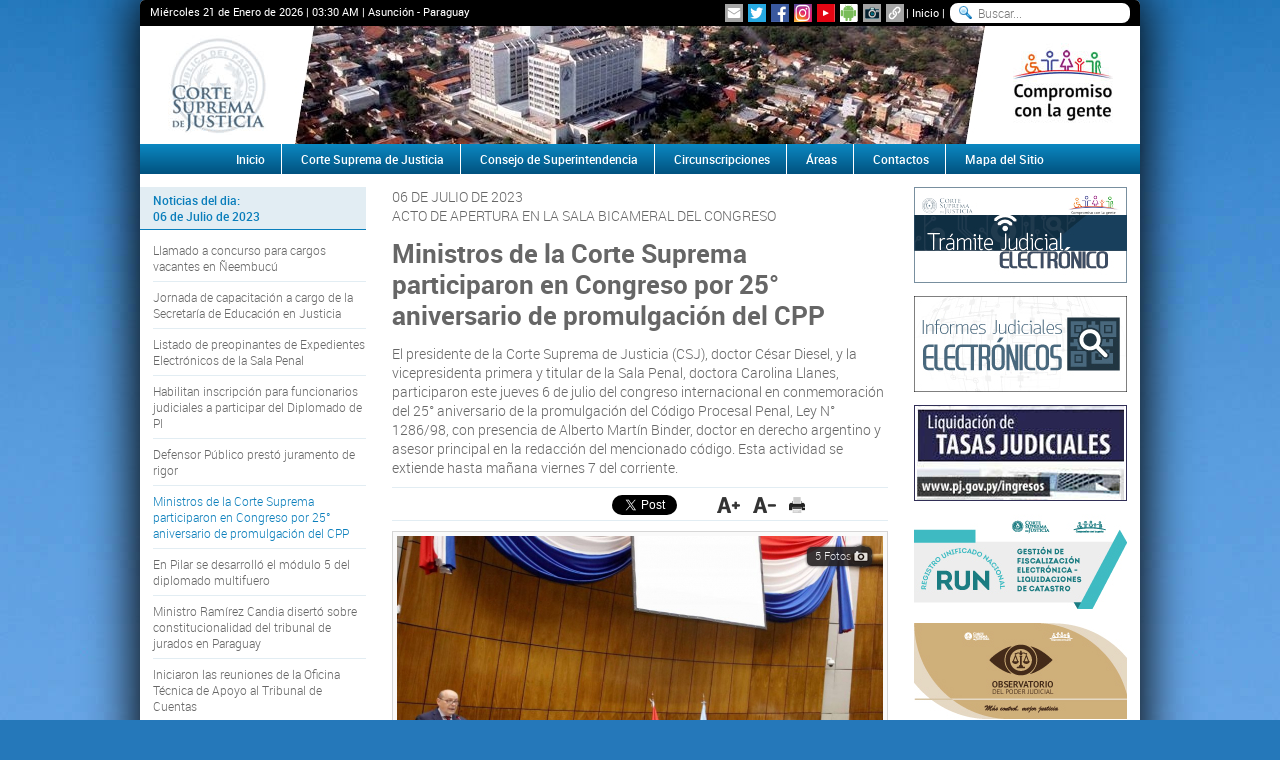

--- FILE ---
content_type: text/html; charset=utf-8
request_url: https://www.pj.gov.py/notas/24319-ministros-de-la-corte-suprema-participaron-en-congreso-por-25-aniversario-de-promulgacion-del-cpp
body_size: 53035
content:
<!doctype html>
<html lang="es">
<head>
	<meta charset="UTF-8">
	<meta http-equiv="X-UA-Compatible" content="IE=edge">
	<title>Ministros de la Corte Suprema participaron en Congreso por 25° aniversario de promulgación del CPP - Noticias - Poder Judicial</title>
	<meta name="description" content="<p>El presidente de la Corte Suprema de Justicia (CSJ), doctor Cesar Diesel, y la vicepresidenta primera y titular de la Sala Penal, doctora Carolina Llanes, participaron este jueves 6 de julio del congreso internacional en conmemoracion del 25&deg; aniversario de la promulgacion del Codigo Procesal Penal, Ley N&deg; 1286/98, con presencia de Alberto Martin Binder, doctor en derecho argentino y asesor principal en la redaccion del mencionado codigo. Esta actividad se extiende hasta manana viernes 7 del corriente.</p>
">
	<meta name="keywords" content="sala bicameral, noticias, sucesos, informes, informacion, paraguay, corte, suprema, justicia, poder, judicial">

	<meta name="Distribution" content="Global">
	<meta name="Rating" content="General">
	<meta name="Robots" content="INDEX,FOLLOW">
	<meta name="Revisit-after" content="1 Day">
	<meta name="expires" content="never">

	<!--[if lt IE 9]>
	<script src="//html5shiv.googlecode.com/svn/trunk/html5.js"></script>
	<script src="/js/lib/ie/modernizr.js"></script>
	<script src="/js/lib/ie/selectivizr-min.js"></script>
	<![endif]-->
	
	<link rel="apple-touch-icon" sizes="57x57" href="/favicon/apple-icon-57x57.png">
	<link rel="apple-touch-icon" sizes="60x60" href="/favicon/apple-icon-60x60.png">
	<link rel="apple-touch-icon" sizes="72x72" href="/favicon/apple-icon-72x72.png">
	<link rel="apple-touch-icon" sizes="76x76" href="/favicon/apple-icon-76x76.png">
	<link rel="apple-touch-icon" sizes="114x114" href="/favicon/apple-icon-114x114.png">
	<link rel="apple-touch-icon" sizes="120x120" href="/favicon/apple-icon-120x120.png">
	<link rel="apple-touch-icon" sizes="144x144" href="/favicon/apple-icon-144x144.png">
	<link rel="apple-touch-icon" sizes="152x152" href="/favicon/apple-icon-152x152.png">
	<link rel="apple-touch-icon" sizes="180x180" href="/favicon/apple-icon-180x180.png">
	<link rel="icon" type="image/png" sizes="192x192"  href="/favicon/android-icon-192x192.png">
	<link rel="icon" type="image/png" sizes="32x32" href="/favicon/favicon-32x32.png">
	<link rel="icon" type="image/png" sizes="96x96" href="/favicon/favicon-96x96.png">
	<link rel="icon" type="image/png" sizes="16x16" href="/favicon/favicon-16x16.png">
	<link rel="manifest" href="/favicon/manifest.json">
	<meta name="msapplication-TileColor" content="#5194CF">
	<meta name="msapplication-TileImage" content="/favicon/ms-icon-144x144.png">
	<meta name="theme-color" content="#5194CF">

	<link rel="image_src" href="/images/noticias/06-07-23-64a6fe7a07efd-1.jpg" />
	<link rel="image_src" href="/images/noticias/06-07-23-64a6fe7a92836-2.jpg" />
	<link rel="image_src" href="/images/noticias/06-07-23-64a6fe7b14c71-3.jpg" />
	<link rel="image_src" href="/images/noticias/06-07-23-64a6fe7b5e5f2-4.jpg" />
	<link rel="image_src" href="/images/noticias/06-07-23-64a6fe7ba34f5-5.jpg" />
	
	<meta property="og:title" content="Ministros de la Corte Suprema participaron en Congreso por 25° aniversario de promulgación del CPP" />
 	<meta property="og:description" content="" />
	<meta property="og:site_name" content="Poder Judicial" />
	<meta property="og:url" content="http://www.pj.gov.py/notas/24319-ministros-de-la-corte-suprema-participaron-en-congreso-por-25-aniversario-de-promulgacion-del-cpp" />
	<meta property="fb:app_id" content="1417931511798016" />
	<meta property="og:type" content="article" />
	<meta property="article:publisher" content="https://www.facebook.com/PoderJudicialPY" />
	<meta property="og:locale" content="es_LA" />

	<meta property="og:image" content="http://www.pj.gov.py/images/noticias/06-07-23-64a6fe7a07efd-1.jpg" />
	<meta property="og:image" content="http://www.pj.gov.py/images/noticias/06-07-23-64a6fe7a92836-2.jpg" />
	<meta property="og:image" content="http://www.pj.gov.py/images/noticias/06-07-23-64a6fe7b14c71-3.jpg" />
	<meta property="og:image" content="http://www.pj.gov.py/images/noticias/06-07-23-64a6fe7b5e5f2-4.jpg" />
	<meta property="og:image" content="http://www.pj.gov.py/images/noticias/06-07-23-64a6fe7ba34f5-5.jpg" />
	
	<link rel="stylesheet" href="/css/normalize.css">
	<link rel="stylesheet" href="/css/style.css">
	<link rel="stylesheet" href="/css/bxslider.css">
	<link rel="stylesheet" href="/css/ui/all.css">
	<link rel="stylesheet" href="/css/fancybox.css">
</head>
<body>
	<div class="wrapper">
		
<header>
	<div class="topNav">
		<span>Miércoles 21 de Enero de 2026 | <span id="time">03:30 AM</span> | Asunción - Paraguay</span>
		<div class="social-icons">
    <ul>
        <li><a href="/boletin/suscripcion/" class="link-absolute" title="Suscripcion al Boletin Electronico"></a></li>
        <li><a href="https://twitter.com/poderjudicialpy" class="link-absolute" target="_blank" title="Twitter"></a></li>
        <li><a href="https://www.facebook.com/poderjudicialpy" class="link-absolute" target="_blank" title="Facebook"></a></li>
		<li><a href="https://www.instagram.com/poderjudicialpy" class="link-absolute" target="_blank" title="Instagram"></a></li>
        <li><a href="https://www.youtube.com/channel/UC1ogzmmtIfi9jbrBPc4lkLw" class="link-absolute" target="_blank" title="YouTube"></a></li>
        <li><a href="https://play.google.com/store/apps/details?id=com.ionicframework.guialegalfinal236350" class="link-absolute" target="_blank" title="Android"></a></li>
        <li><a href="/fotos/" class="link-absolute" target="_blank" title="Galeria Fotografica"></a></li>
        <li><a href="/enlaces/" class="link-absolute" target="_blank" title="Enlaces"></a></li>
    </ul>
</div>		<a href="/" title="Inicio">Inicio</a>
		<form action="/resultado/">
           	<input type="search" name="q" placeholder="Buscar..." />
        </form>
	</div>
	<div class="banners clear">
		<h1 class="logo fl">
			<a href="http://contenido/3340-gestion-de-fiscalizacion-electronica-liquidacion-de-catastro/3340" target="_blank" title="RUN"><img src="/images/contenido/banner-lateral-1.jpg" title="RUN" alt="RUN" /></a>
		</h1>
		<div id="slider" class="fl">
						<ul>
	        	        	<li><a href="javascript:void(0);" title="Banners Principales" target="_parent"><img src="/images/contenido/banner-152446-72.jpg" alt="Banners Principales" /></a></li>
						</ul>			
		</div>
		<div class="logo fl">
						<a href="javascript:void(0);" target="_parent" title="lateral derecha"><img src="/images/contenido/banner-lateral-2.jpg" title="lateral derecha" alt="lateral derecha" /></a>		</div>
	</div>
	<nav>
		<ul class="clear">
			<li><a href="/" title="Inicio">Inicio</a></li>
			<li>
				<a title="Corte Suprema de Justicia">Corte Suprema de Justicia</a>
				<ul>
					<li><a href="/contenido/11-historia/" title="Historia">Historia</a></li>
					<li><a href="/contenido/12-mision-vision-y-valores/" title="Misión, Visión y Valores">Misión, Visión y Valores</a></li>
					<li><a href="/contenido/2381-independencia-del-poder-judicial/" title="Funciones, Composión, Independencia">Funciones, Composión, Independencia</a></li>
					<li><a href="/contenido/14-funciones/" title="Deberes y atribuciones">Deberes y atribuciones</a></li>
					<li><a href="/organigrama/" title="Organigrama">Organigrama</a></li>
					<li><a href="/ministros/" title="Ministros">Ministros</a></li>
					<li><a href="/contenido/1502-secretaria-general-de-la-corte-suprema-de-justicia" title="Secreataría General de la CSJ">Secretaría General de la CSJ</a></li>
					<li><a href="/contenido/16-leyes-de-organizacion-judicial/" title="Leyes de Organización Judicial">Leyes de Organización Judicial</a></li>
					<li><a href="/notas/plenaria/" title="Decisiones de la Plenaria">Decisiones de la Plenaria</a></li>
				</ul>
			</li>
			<li><a href="/contenido/171-consejo-de-superintendencia/" title="Consejo de Superintendencia">Consejo de Superintendencia</a></li>
			<li><a href="/circunscripciones/" title="Cincunscipciones Judiciales">Circunscripciones</a></li>
			<li>
				<a title="Areas">Áreas</a>
				<ul>
					<li>
						<a title="Estrategia y Apoyo Institucional">Estrategia y Apoyo Institucional</a>
						<ul>
							<li><a href="/contenido/131-direccion-de-cooperacion-y-asistencia-judicial-internacional/" title="Cooperación y Asistencia Judicial Internacional">Cooperación y Asistencia Judicial Internacional</a></li>
							<li><a href="/contenido/132-museo-de-la-justicia/" title="Museo de la Justicia">Museo de la Justicia</a></li>
							<li><a href="/contenido/133-centro-internacional-de-estudios-judiciales/" title="Centro Int. de Estudios Judiciales">Centro Int. de Estudios Judiciales</a></li>
							<li><a href="/contenido/134-direccion-de-comunicacion/" title="Dirección Comunicación">Dirección Comunicación</a></li>
							<li><a href="/contenido/135-direccion-de-derechos-humanos/" title="Derechos Humanos">Derechos Humanos</a></li>
							<li><a href="/contenido/136-secretaria-de-genero/" title="Secretaria de Genero">Secretaria de Genero</a></li>
							<li><a href="/contenido/931-instituto-de-investigaciones-juridicas/" title="Instituto de Investigaciones Jurídicas">Instituto de Investigaciones Jurídicas</a></li>
							<li><a href="/contenido/2133-coordinacion-para-inscripcion-de-bienes-incautados-y-comisados/" title="Coordinación para Inscripción de Bienes Incautados y Comisados">Coordinación para Inscripción de Bienes Incautados y Comisados</a></li>
							<li><a href="/contenido/1298-direccion-de-transparencia-y-acceso-a-la-informacion-publica/" title="Transparencia y Acceso a la Información Pública">Transparencia y Acceso a la Información Pública</a></li>
						</ul>
					</li>					
					<li>
						<a title="Jurisdiccional">Jurisdiccional</a>						
						<ul>
							<li><a href="/contenido/137-tribunal-de-cuentas/" title="Tribunal de Cuentas">Tribunal de Cuentas</a></li>
							<li><a href="/contenido/138-tribunal-de-apelacion/" title="Tribunal de Apelación">Tribunal de Apelación</a></li>
							<li><a href="/contenido/139-juzgados-de-1-instancia/" title="Juzgado de 1° Instancia">Juzgado de 1° Instancia</a></li>
							<li><a href="/contenido/140-juzgado-de-ejecucion-penal/" title="Juzgado de Ejecución Penal">Juzgado de Ejecución Penal</a></li>
							<li><a href="/contenido/141-justicia-letrada/" title="Justicia Letrada">Justicia Letrada</a></li>
							<li><a href="/contenido/142-juzgado-de-paz/" title="Juzgado de Paz">Juzgado de Paz</a></li>
							<li><a href="/contenido/144-archivo-general-de-los-tribunales/" title="Archivo Gral. Tribunales">Archivo Gral. Tribunales</a></li>
							<li><a href="/contenido/90-contaduria-general-de-los-tribunales/" title="Contaduría General">Contaduría General</a></li>
							<li><a href="/contenido/145-direccion-de-supervision-de-justicia-y-penitenciaria/" title="Supervisión de Justicia y Penitenciaria">Supervisión de Justicia y Penitenciaria</a></li>
							<li><a href="/contenido/146-direccion-tecnico-forense/" title="Dirección Técnico Forense">Dirección Técnico Forense</a></li>
							<li><a href="/contenido/147-coord-seguimiento-juicios-orales/" title="Seguimiento Juicio Orales">Seguimiento Juicio Orales</a></li>
							<li><a href="/contenido/1125-mesa-de-entrada-jurisdiccional/" title="Mesa de Entrada Jurisdiccional">Mesa de Entrada Jurisdiccional</a></li>
							<li><a href="/contenido/149-facilitadores-judiciales/" title="Facilitadores Judiciales">Facilitadores Judiciales</a></li>
							<li><a href="/contenido/150-direccion-de-mediacion/" title="Dirección de Mediación">Dirección de Mediación</a></li>
							<li><a href="/contenido/153-sindicatura-general-de-quiebras/" title="Sindicatura Gral. de Quiebras">Sindicatura Gral. de Quiebras</a></li>
							<li><a href="/contenido/521-direccion-de-los-derechos-de-la-propiedad-intelectual/" title="Derechos de la Propiedad Intelectual">Derechos de la Propiedad Intelectual</a></li>							
						</ul>
					</li>
					<li>
						<a title="Registral">Registral</a>
						<ul>
							<li><a href="/contenido/154-direccion-general-de-los-registros-publicos/" title="Registros Públicos">Registros Públicos</a></li>
							<li><a href="https://www.dnra.gov.py" title="Registro del Automotor">Registro del Automotor</a></li>
							<li><a href="/contenido/156-direccion-de-marcas-y-senales/" title="Marcas y Señales">Marcas y Señales</a></li>
						</ul>
					</li>
					<li>
						<a title="Técnico - Administrativo">Técnico - Administrativo</a>
						<ul>
							<li><a href="/contenido/157-direccion-de-administracion-y-finanzas/" title="Administración y Finanzas">Administración y Finanzas</a></li>
							<li><a href="/contenido/158-unidad-operativa-de-contrataciones/" title="Unidad Operativa de Contrataciones">Unidad Operativa de Contrataciones</a></li>
							<li><a href="/contenido/159-direccion-de-planificacion-y-desarrollo/" title="Planificación y Desarrollo">Planificación y Desarrollo</a></li>
							<li><a href="/contenido/160-direccion-general-de-recursos-humanos/" title="Recursos Humanos">Recursos Humanos</a></li>
							<li><a href="/contenido/161-direccion-de-tecnologia-de-la-informacion-y-las-comunicaciones/" title="Tecnología de la Información y las Comunicaciones">Tecnología de la Información y las Comunicaciones</a></li>
							<li><a href="/contenido/162-direccion-de-estadisticas/" title="Estadísticas">Estadísticas</a></li>
							<li><a href="/contenido/163-direccion-de-protocolo-y-ceremonial/" title="Protocolo y Ceremonial">Protocolo y Ceremonial</a></li>
							<li><a href="/contenido/164-direccion-de-seguridad-y-asuntos-internos/" title="Seguridad y Asuntos Internos">Seguridad y Asuntos Internos</a></li>
						</ul>
					</li>
					<li>
						<a title="Control de Gestión">Control de Gestión</a>
						<ul>
							<li><a href="/contenido/165-superintendencia-gral-de-justicia/" title="Superintendencia Gral. de Justicia">Superintendencia Gral. de Justicia</a></li>
							<li><a href="/contenido/166-direccion-general-de-auditoria-interna/" title="Auditoria Interna">Auditoria Interna</a></li>
							<li><a href="/contenido/168-contraloria-interna/" title="Contraloría Interna">Contraloría Interna</a></li>
							<li><a href="/contenido/167-direccion-general-de-auditoria-de-gestion-jurisdiccional/" title="Auditoria de Gestión Jurisdiccional">Auditoria de Gestión Jurisdiccional</a></li>
							<li><a href="/contenido/169-oficina-de-quejas-y-denuncias/" title="Quejas y Denuncias">Quejas y Denuncias</a></li>
							<li><a href="/contenido/170-etica-judicial/" title="Ética Judicial">Ética Judicial</a></li>
						</ul>
					</li>
				</ul>
			</li>
			<li><a href="/contactos/" title="Contactos">Contactos</a></li>
			<li><a href="/mapa-sitio/" title="Mapa del Sitio">Mapa del Sitio</a></li>
		</ul>
	</nav>
</header>

		<section class="content clear">
				<div class="grid-A alpha">
										<ul class="columnNav item-list">
						<li class="tabTitle beta">
							Noticias del dia:<br />06 de Julio de 2023			            </li>
											    
							<li><a href="/notas/24314-llamado-a-concurso-para-cargos-vacantes-en-neembucu"  title="Llamado a concurso para cargos vacantes en Ñeembucú">Llamado a concurso para cargos vacantes en Ñeembucú</a></li>
											    
							<li><a href="/notas/24315-jornada-de-capacitacion-a-cargo-de-la-secretaria-de-educacion-en-justicia"  title="Jornada de capacitación a cargo de la Secretaría de Educación en Justicia ">Jornada de capacitación a cargo de la Secretaría de Educación en Justicia </a></li>
											    
							<li><a href="/notas/24316-listado-de-preopinantes-de-expedientes-electronicos-de-la-sala-penal"  title="Listado de preopinantes de Expedientes Electrónicos de la Sala Penal">Listado de preopinantes de Expedientes Electrónicos de la Sala Penal</a></li>
											    
							<li><a href="/notas/24317-habilitan-inscripcion-para-funcionarios-judiciales-a-participar-del-diplomado-de-pi"  title="Habilitan inscripción para funcionarios judiciales a participar del Diplomado de PI">Habilitan inscripción para funcionarios judiciales a participar del Diplomado de PI</a></li>
											    
							<li><a href="/notas/24318-defensor-publico-presto-juramento-de-rigor"  title="Defensor Público prestó juramento de rigor">Defensor Público prestó juramento de rigor</a></li>
											    
							<li><a href="/notas/24319-ministros-de-la-corte-suprema-participaron-en-congreso-por-25-aniversario-de-promulgacion-del-cpp" class='active' title="Ministros de la Corte Suprema participaron en Congreso por 25° aniversario de promulgación del CPP">Ministros de la Corte Suprema participaron en Congreso por 25° aniversario de promulgación del CPP</a></li>
											    
							<li><a href="/notas/24321-en-pilar-se-desarrollo-el-modulo-5-del-diplomado-multifuero"  title="En Pilar se desarrolló el módulo 5 del diplomado multifuero">En Pilar se desarrolló el módulo 5 del diplomado multifuero</a></li>
											    
							<li><a href="/notas/24322-ministro-ramirez-candia-diserto-sobre-constitucionalidad-del-tribunal-de-jurados-en-paraguay"  title="Ministro Ramírez Candia disertó sobre constitucionalidad del tribunal de jurados en Paraguay">Ministro Ramírez Candia disertó sobre constitucionalidad del tribunal de jurados en Paraguay</a></li>
											    
							<li><a href="/notas/24323-iniciaron-las-reuniones-de-la-oficina-tecnica-de-apoyo-al-tribunal-de-cuentas"  title="Iniciaron las reuniones de la Oficina Técnica de Apoyo al Tribunal de Cuentas">Iniciaron las reuniones de la Oficina Técnica de Apoyo al Tribunal de Cuentas</a></li>
											</ul>
					
					<div class="content-search">
						<div class="title">Buscar noticia</div>
						<form action="/notas/busqueda/" method="post">
							<label for="q">Palabra clave:</label>
							<input type="search" name="q" id="q">
							<ul class="dateInput clear">
								<li>
									<label for="fromDate">Desde:</label>
									<input type="text" id="fromDate" value="01/08/2006" readonly>
								</li>
								<li>
									<label for="toDate">Hasta:</label>
									<input type="text" id="toDate" value="21/01/2026" readonly>
								</li>
							</ul>
							<input type="hidden" name="form" value="buscar">
							<input type="hidden" name="from" id="from" value="2006-08-01">
							<input type="hidden" name="to" id="to" value="2026-01-21">
							<button type="submit" class="btn">Buscar</button>
							<a href="/notas/historial/" class="btn">Historial de noticias</a>
						</form>
					</div>

					<figure class="newsSuscription">
						<img src="/images/web/banner_newsletter.jpg" alt="Boletín Electrónico" width="213" height="66" class="texto_blanco" title="Boletín Electrónico" />
						<figcaption class="clear">
							<a href="/boletin/suscripcion/" title="Suscribirme al Boletín Electrónico">Suscribirme</a>
							<a href="/boletin/edicion/" title="Ver Boletín Electrónico">Ver Boletín</a>
						</figcaption>
					</figure>
				</div>
				<div class="grid-B">
		          	<article class="newsContent">
		          		<p>06 DE JULIO DE 2023</p>
		          		<p>ACTO DE APERTURA EN LA SALA BICAMERAL DEL CONGRESO</p>
                		<h2 class="Title mt">Ministros de la Corte Suprema participaron en Congreso por 25° aniversario de promulgación del CPP</h2>
                		<p class="mt"><p>El presidente de la Corte Suprema de Justicia (CSJ), doctor César Diesel, y la vicepresidenta primera y titular de la Sala Penal, doctora Carolina Llanes, participaron este jueves 6 de julio del congreso internacional en conmemoración del 25&deg; aniversario de la promulgación del Código Procesal Penal, Ley N&deg; 1286/98, con presencia de Alberto Martín Binder, doctor en derecho argentino y asesor principal en la redacción del mencionado código. Esta actividad se extiende hasta mañana viernes 7 del corriente.</p>
</p>

                		<div id="social-plugins" class="clear">
	<div id="flike"><div class="fb-like" data-layout="button_count" data-action="like" data-show-faces="false" data-share="true"></div></div>
	<div id="ttwit"><a href="https://twitter.com/share" class="twitter-share-button" data-lang="es">Twittear</a></div>
	<div id="gplus"><div class="g-plusone" data-size="medium"></div></div>
	<ul id="text-tools">
		<li><a href="javascript:void(0);" onclick="changeFontSize('bigger');" title="Aumentar tamaño del texto"></a></li>
		<li><a href="javascript:void(0);" onclick="changeFontSize('smaller');" title="Reducir tamaño del texto"></a></li>
		<li><a href="javascript:window.print();" title="Imprimir"></a></li>
	</ul>
</div>
                						        	<div class="image">
				            	<div class="frame">
				              		<a href="/images/noticias/06-07-23-64a6fe7a07efd-1.jpg" data-fancybox-group="photos" class="fancybox" title="El presidente de la Corte Suprema de Justicia (CSJ), doctor César Diesel, y la vicepresidenta primera y titular de la Sala Penal, doctora Carolina Llanes, en la Sala Bicameral del Congreso Nacional.">
					                	<img alt="El presidente de la Corte Suprema de Justicia (CSJ), doctor César Diesel, y la vicepresidenta primera y titular de la Sala Penal, doctora Carolina Llanes, en la Sala Bicameral del Congreso Nacional." src="/includes/thumb-3.php?image=../images/noticias/06-07-23-64a6fe7a07efd-1.jpg&amp;w=486&amp;h=400" />
					                	<div class="zoom">
					                		5 Fotos					                		<img src="/images/web/zoom.png" width="22" height="22" alt="Ampliar imagen" />
					                	</div>
					                						                	<p class="caption">El presidente de la Corte Suprema de Justicia (CSJ), doctor César Diesel, y la vicepresidenta primera y titular de la Sala Penal, doctora Carolina Llanes, en la Sala Bicameral del Congreso Nacional.</p>
					                					              		</a>
				            	</div>
				            					            	<ul class="clear">
				            				                            <li>
		                            			                                <a href='/images/noticias/06-07-23-64a6fe7a92836-2.jpg' rel='contenido' title='Congreso Internacional en conmemoración al 25° aniversario de la promulgación del Código Procesal Penal, Ley N° 1286/98.' data-fancybox-group="photos" class="fancybox">
		                                	<img src='/includes/thumb-2.php?image=../images/noticias/06-07-23-64a6fe7a92836-2.jpg&amp;w=108' alt='Congreso Internacional en conmemoración al 25° aniversario de la promulgación del Código Procesal Penal, Ley N° 1286/98.' />
		                                </a>
		                                		                            </li>
		                            		                            <li>
		                            			                                <a href='/images/noticias/06-07-23-64a6fe7b14c71-3.jpg' rel='contenido' title='El acto de apertura tuvo lugar en la Sala Bicameral del Congreso.' data-fancybox-group="photos" class="fancybox">
		                                	<img src='/includes/thumb-2.php?image=../images/noticias/06-07-23-64a6fe7b14c71-3.jpg&amp;w=108' alt='El acto de apertura tuvo lugar en la Sala Bicameral del Congreso.' />
		                                </a>
		                                		                            </li>
		                            		                            <li>
		                            			                                <a href='/images/noticias/06-07-23-64a6fe7b5e5f2-4.jpg' rel='contenido' title='Esta actividad se extiende hasta este viernes 7 del corriente.' data-fancybox-group="photos" class="fancybox">
		                                	<img src='/includes/thumb-2.php?image=../images/noticias/06-07-23-64a6fe7b5e5f2-4.jpg&amp;w=108' alt='Esta actividad se extiende hasta este viernes 7 del corriente.' />
		                                </a>
		                                		                            </li>
		                            		                            <li>
		                            			                                <a href='/images/noticias/06-07-23-64a6fe7ba34f5-5.jpg' rel='contenido' title='25° aniversario de promulgación del CPP.' data-fancybox-group="photos" class="fancybox">
		                                	<img src='/includes/thumb-2.php?image=../images/noticias/06-07-23-64a6fe7ba34f5-5.jpg&amp;w=108' alt='25° aniversario de promulgación del CPP.' />
		                                </a>
		                                		                            </li>
		                            		                        </ul>
		                        	
				          	</div>
			         	
                		<div class="mainArticle"><p style="text-align:justify">
  El presidente del máximo tribunal, doctor César Diesel, manifestó que "a dos días de conmemorarse el vigésimo quinto aniversario de la promulgación del actual Código Procesal Penal, este instrumento normativo fue fruto del esfuerzo de magistrados, académicos, dirigentes sociales y legisladores. Agregó que "fue consecuencia del trabajo de jóvenes juristas de la época, como José Ignacio González, Marcos Köhn, María Victoria Rivas, Enrique Kronawetter y la actual ministra de la Corte Carolina Llanes, quienes contaron con el asesoramiento invalorable del profesor Alberto Binder en aquel gran acontecimiento histórico”.
</p>
<p style="text-align:justify">
  Asimismo, el doctor Diesel expresó que en estos 25 años de vigencia de la norma procesal penal se presenciaron avances institucionales inaugurándose una nueva era de comprensión al fenómeno delictivo a partir de un acercamiento acorde a los requerimientos mínimos del sistema universal y regional de los derechos humanos, que contempla tanto al imputado como a la víctima.
</p>
<p style="text-align:justify">
  Por último, el ministro Diesel añadió que el CPP sigue siendo una referencia de modernidad y entorno cambiante. "La Corte Suprema de Justicia seguirá brindando el mayor esfuerzo y apoyo para promover su vigencia plena, mejorando cada día su aplicación en beneficio a todos aquellos que busquen justicia" concluyó.
</p>
<p style="text-align:justify">
  Durante la sesión en la Cámara de Senadores el doctor Alberto Binder fue condecorado como ciudadano ilustre por la Cámara Alta, por ser partícipe en el destacado trabajo de asesoramiento en la redacción, sanción e implementación coherente de la Ley N° 1286/98, Código Procesal Penal.
</p>
<p style="text-align:justify">
  Estuvieron presentes además en el acto de apertura, el titular del Congreso Nacional , senador Silvio Ovelar, María Victoria Rivas, presidenta del CEJ, por la Sociedad Civil; Marcos Köhn, coordinador del evento (HCS – ApyJJ), así como legisladores nacionales, participantes e invitados especiales.
</p>
<p style="text-align:justify">
  Se menciona que esta tarde se prevé la disertación de los ministros doctores Manuel Ramírez Candia y Víctor Ríos Ojeda y mañana 7 de julio la exposición de la doctora Carolina Llanes.
</p></div>

                		
                						        
				        				      	
				      					      	
                	</article>

                							<div class="tabTitle mt">Noticias Relacionadas</div>							
						<ul class="relatedNews">
															<li>
									<small>30 de Diciembre de 2025</small>
									<a href="/notas/29262-informe-de-la-sala-constitucional-resalta-logros-cualitativos-y-cuantitativos" target="_self" class="link" title="Informe de la Sala Constitucional resalta logros cualitativos y cuantitativos">Informe de la Sala Constitucional resalta logros cualitativos y cuantitativos</a>
								</li>
																<li>
									<small>29 de Diciembre de 2025</small>
									<a href="/notas/29243-sala-penal-registro-un-incremento-del-18-en-la-emision-de-resoluciones-en-el-ano-2025" target="_self" class="link" title="Sala Penal registró un incremento del 18% en la emisión de resoluciones en el año 2025">Sala Penal registró un incremento del 18% en la emisión de resoluciones en el año 2025</a>
								</li>
																<li>
									<small>19 de Diciembre de 2025</small>
									<a href="/notas/29221-decisiones-de-la-sala-constitucional-de-la-corte-suprema-de-justicia" target="_self" class="link" title=" Decisiones de la Sala Constitucional de la Corte Suprema de Justicia"> Decisiones de la Sala Constitucional de la Corte Suprema de Justicia</a>
								</li>
																<li>
									<small>15 de Diciembre de 2025</small>
									<a href="/notas/29178-listado-de-preopinantes-de-expedientes-electronicos-de-la-sala-penal" target="_self" class="link" title="Listado de preopinantes de Expedientes Electrónicos de la Sala Penal">Listado de preopinantes de Expedientes Electrónicos de la Sala Penal</a>
								</li>
																<li>
									<small>12 de Diciembre de 2025</small>
									<a href="/notas/29169-decisiones-de-la-sala-constitucional-de-la-corte-suprema-de-justicia" target="_self" class="link" title="Decisiones de la Sala Constitucional de la Corte Suprema de Justicia">Decisiones de la Sala Constitucional de la Corte Suprema de Justicia</a>
								</li>
														</ul>
									</div>
				<div class="grid-A omega">
					<figure class="columnBanner"><a href="/contenido/1436-tramite-judicial-electronico/1669" target="_parent" title="Trámite Electrónico"><img src="/images/contenido/banner-24742-61.jpg" width="213" height="96" alt="Trámite Electrónico"></a></figure>
<figure class="columnBanner"><a href="https://www.csj.gov.py/informesjudiciales/" target="_blank" title="Informes Judiciales Electrónicos"><img src="/images/contenido/banner-80012-40.jpg" width="213" height="96" alt="Informes Judiciales Electrónicos"></a></figure>
<figure class="columnBanner"><a href="http://ingresosjudiciales.csj.gov.py/LiquidacionesWeb/home.seam" target="_blank" title="Liquidación de Tasas Judiciales"><img src="/images/contenido/banner-468771-56.jpg" width="213" height="96" alt="Liquidación de Tasas Judiciales"></a></figure>
<figure class="columnBanner"><a href="/contenido/3340-gestion-de-fiscalizacion-electronica-liquidacion-de-catastro/3340" target="_blank" title="RUN"><img src="/images/contenido/banner-549332-15.jpg" width="213" height="96" alt="RUN"></a></figure>
<figure class="columnBanner"><a href="/observatorio" target="_parent" title="Observatorio"><img src="/images/contenido/banner-699466-13.jpg" width="213" height="96" alt="Observatorio"></a></figure>
<figure class="columnBanner"><a href="/contenido/3026-redam-ras/3026" target="_blank" title="REDAM - RAS"><img src="/images/contenido/banner-23754-44.jpg" width="213" height="96" alt="REDAM - RAS"></a></figure>
<ul class="columnNav right">
<li class="tabTitle gamma">Despachos Judiciales</li>
<li><a href="/contenido/1502-secretaria-general-de-la-corte-suprema-de-justicia" title="Secretaría General de la CSJ" target="_parent">Secretaría General de la CSJ</a></li>
<li><a href="/contenido/775-salas-de-la-csj/775" title="Salas de la CSJ" target="_parent">Salas de la CSJ</a></li>
<li><a href="/contenido/137-tribunal-de-cuentas/137" title="Tribunal de Cuentas" target="_parent">Tribunal de Cuentas</a></li>
<li><a href="/contenido/138-tribunal-de-apelaciones/138" title="Tribunales de Apelación" target="_parent">Tribunales de Apelación</a></li>
<li><a href="/contenido/139-juzgado-de-1ra-instancias/139" title="Juzgados de Primera Instancia" target="_parent">Juzgados de Primera Instancia</a></li>
<li><a href="/contenido/142-juzgado-de-paz/142" title="Juzgados de Paz" target="_parent">Juzgados de Paz</a></li>
<li class="tabTitle gamma">Destacados</li>
<li class="highlight"><span></span><a href="/ebook" title="IIJ - Biblioteca Virtual" target="_blank">IIJ - Biblioteca Virtual</a></li>
<li class="highlight"><span></span><a href="/contenido/2498-oficinas-tecnicas-de-apoyo-a-los-fueros/2498" title="Oficinas Técnicas de Apoyo a los Fueros" target="_blank">Oficinas Técnicas de Apoyo a los Fueros</a></li>
<li><a href="https://www.pj.gov.py/contenido/1810-protocolo-de-prevencion-de-la-csj-covid-19/1810" title="Disposiciones COVID" target="_parent">Disposiciones COVID</a></li>
<li><a href="/contenido/1552-actualizacion-de-datos-de-auxiliares-de-justicia" title="Actualización de Datos de Auxiliares de Justicia" target="_parent">Actualización de Datos de Auxiliares de Justicia</a></li>
<li class="highlight"><span></span><a href="https://www.csj.gov.py/resolucionesweb/" title="Resoluciones Judiciales" target="_blank">Resoluciones Judiciales</a></li>
<li><a href="http://www.csj.gov.py/jurisprudencia/" title="Jurisprudencia" target="_blank">Jurisprudencia</a></li>
<li><a href="http://www.csj.gov.py/legislacion" title="Legislación Paraguaya" target="_blank">Legislación Paraguaya</a></li>
<li><a href="/acordadas-digitales/" title="Acordadas Digitalizadas" target="_blank">Acordadas Digitalizadas</a></li>
<li><a href="http://www.csj.gov.py/par97017/reglamentaciones/index.asp" title="Acordadas y Resoluciones" target="_blank">Acordadas y Resoluciones</a></li>
<li><a href="/nominas/acordadas-digitales?q=plazo" title="Acordadas - Que suspenden o modifican plazos" target="_parent">Acordadas - Que suspenden o modifican plazos</a></li>
<li class="highlight"><span></span><a href="https://www.pj.gov.py/contenido/159-direccion-general-de-planificacion-y-desarrollo/159" title="Planificación Institucional" target="_blank">Planificación Institucional</a></li>
<li><a href="/images/contenido/dgrp/Rubrica_nuevo_procedimiento_junio2017.pdf" title="Rubrica Nuevo Procedimiento - DGRP" target="_blank">Rubrica Nuevo Procedimiento - DGRP</a></li>
<li><a href="/descargas/INSTRUCTIVO-INFORMES-CERTIFICADOS-WEB.pdf" title="Instructivo para usuarios - Informes y certificados web" target="_blank">Instructivo para usuarios - Informes y certificados web</a></li>
<li><a href="/images/contenido/dgrp/Manual_de_procedimientos.pdf" title="Manual de Procedimientos - DGRP" target="_blank">Manual de Procedimientos - DGRP</a></li>
<li><a href="/images/contenido/dgrp/ESIGR-MODULO-MES-MANUAL-DEL-USUARIO-INTERNO.pdf" title="Manual del Usuario Interno - DGRP" target="_blank">Manual del Usuario Interno - DGRP</a></li>
<li><a href="/images/contenido/dgrp/ESIGR-MODULO-MES-MANUAL-DEL-USUARIO-EXTERNO.pdf" title="Manual del Usuario Externo - DGRP" target="_blank">Manual del Usuario Externo - DGRP</a></li>
<li><a href="/images/contenido/dggcrpj/acordada_1066_2016.pdf" title="Manual de Procedimientos - DGGCRPJ" target="_blank">Manual de Procedimientos - DGGCRPJ</a></li>
<li class="highlight"><span></span><a href="/descargas/ID1-703_guia_audiencias_telematicas_1.pdf" title="Guía de Audiencias Telemáticas" target="_blank">Guía de Audiencias Telemáticas</a></li>
<li><a href="/contenido/132-museo-de-la-justicia" title="Museo de la Justicia" target="_parent">Museo de la Justicia</a></li>
<li><a href="/contenido/162-direccion-de-estadisticas" title="Estadísticas Judiciales" target="_parent">Estadísticas Judiciales</a></li>
<li><a href="/contenido/1049-reforma-penal/1049" title="Reforma Penal" target="_parent">Reforma Penal</a></li>
<li><a href="/contenido/1274-direccion-de-derecho-ambiental/1274" title="Dirección de Derecho Ambiental" target="_parent">Dirección de Derecho Ambiental</a></li>
<li><a href="/contenido/1037-cumbre-judicial-iberoamericana/1037" title="Cumbre Judicial Iberoamericana" target="_parent">Cumbre Judicial Iberoamericana</a></li>
<li><a href="/contenido/60-Biblioteca-Juridica" title="Biblioteca Jurídica" target="_parent">Biblioteca Jurídica</a></li>
<li class="tabTitle gamma">Gestión Judicial</li>
<li class="highlight"><span></span><a href="https://www.csj.gov.py/portal" title="Gestión Jurisdiccional" target="_blank">Gestión Jurisdiccional</a></li>
<li><a href="http://www.csj.gov.py/igdj/" title="Formularios de Gestión y Procedimientos" target="_blank">Formularios de Gestión y Procedimientos</a></li>
<li><a href="/contenido/1633-gestion-judicial-creacion-de-usuario-y-reseteo-de-contrasena" title="Creación Usuario y Reseteo de Contraseña" target="_parent">Creación Usuario y Reseteo de Contraseña</a></li>
<li class="tabTitle gamma">Nóminas</li>
<li><a href="https://datos.csj.gov.py/pjopendata/data" title="Enlace a Nóminas - Lista de datos" target="_blank">Enlace a Nóminas - Lista de datos</a></li>
<li><a href="https://datos.csj.gov.py/data/magistrados" title="Magistrados" target="_blank">Magistrados</a></li>
<li><a href="http://datos.csj.gov.py/data/defensores" title="Defensores Públicos" target="_blank">Defensores Públicos</a></li>
<li><a href="http://datos.csj.gov.py/data/abogados" title="Abogados" target="_blank">Abogados</a></li>
<li><a href="http://datos.csj.gov.py/data/procuradores" title="Procuradores" target="_blank">Procuradores</a></li>
<li><a href="http://datos.csj.gov.py/data/facilitador" title="Facilitadores" target="_blank">Facilitadores</a></li>
<li><a href="https://datos.csj.gov.py/data/escribanos" title="Escribanos" target="_blank">Escribanos</a></li>
<li><a href="https://datos.csj.gov.py/data/rematadores" title="Rematadores" target="_blank">Rematadores</a></li>
<li><a href="https://datos.csj.gov.py/data/oficiales" title="Oficiales de Justicia" target="_blank">Oficiales de Justicia</a></li>
<li><a href="https://datos.csj.gov.py/data/traductores" title="Traductores" target="_blank">Traductores</a></li>
<li><a href="/contenido/1500-circular-peritos/1500" title="Peritos" target="_blank">Peritos</a></li>
<li><a href="/contenido/135-direccion-de-derechos-humanos/2965" title="Peritos en Cultura Indígena" target="_parent">Peritos en Cultura Indígena</a></li>
<li class="highlight"><span></span><a href="/descargas/ID1-198_acordada_n_1711_1.pdf" title="Honorarios de Peritos, Traductores e Intérpretes" target="_blank">Honorarios de Peritos, Traductores e Intérpretes</a></li>
<li><a href="/contenido/454-tramites-varios" title="Auxiliares de Justicia - Requisitos" target="_parent">Auxiliares de Justicia - Requisitos</a></li>
<li><a href="/notas/16563-nomina-de-abogados-que-se-encuentran-activos-en-la-policia-nacional" title="Abogados activos en la PN y las FF.AA" target="_blank">Abogados activos en la PN y las FF.AA</a></li>
<li class="tabTitle gamma">Enlaces de interés para funcionarios</li>
<li class="highlight"><span></span><a href="https://mail.pj.gov.py/" title="Correo Institucional (uso interno)" target="_blank">Correo Institucional (uso interno)</a></li>
<li><a href="/contenido/1473-enlaces-de-interes-para-funcionarios" title="Acceso Funcionarios" target="_parent">Acceso Funcionarios</a></li>
<li class="highlight"><span></span><a href="/notas/21607-disposiciones-sobre-rendicion-de-viaticos" title="Rendición de Viáticos" target="_blank">Rendición de Viáticos</a></li>
<li><a href="/contenido/2887-seguros-institucionales" title="Seguros Institucionales" target="_blank">Seguros Institucionales</a></li>
</ul>
				</div>
		</section>
		<footer>
	<ul class="clear">
		<li class="footer_logo">
			<a href="/" title="Corte Suprema de Justicia"><img src="/images/web/logo_csj_pie.png" width="140" height="140"></a>
			<div class="social-icons">
    <ul>
        <li><a href="/boletin/suscripcion/" class="link-absolute" title="Suscripcion al Boletin Electronico"></a></li>
        <li><a href="https://twitter.com/poderjudicialpy" class="link-absolute" target="_blank" title="Twitter"></a></li>
        <li><a href="https://www.facebook.com/poderjudicialpy" class="link-absolute" target="_blank" title="Facebook"></a></li>
		<li><a href="https://www.instagram.com/poderjudicialpy" class="link-absolute" target="_blank" title="Instagram"></a></li>
        <li><a href="https://www.youtube.com/channel/UC1ogzmmtIfi9jbrBPc4lkLw" class="link-absolute" target="_blank" title="YouTube"></a></li>
        <li><a href="https://play.google.com/store/apps/details?id=com.ionicframework.guialegalfinal236350" class="link-absolute" target="_blank" title="Android"></a></li>
        <li><a href="/fotos/" class="link-absolute" target="_blank" title="Galeria Fotografica"></a></li>
        <li><a href="/enlaces/" class="link-absolute" target="_blank" title="Enlaces"></a></li>
    </ul>
</div>		</li>
		<li>
			<p>Atención Ciudadana</p>
			 	<a href="/contenido/2017-respuestas-a-gremios-de-abogados/" title="Respuestas a gremios de abogados">Respuestas a gremios de abogados</a>
				<a href="/contenido/80-informacion-y-orientacion-judicial/" title="Información y Orientación Judicial">Información y Orientación Judicial</a>
			 	<a href="/contenido/169-oficina-de-quejas-y-denuncias/" title="Quejas y Denuncias">Quejas y Denuncias</a>	
				<a href="/contenido/184-sanciones-disciplinarias/" title="Sanciones Disciplinarias">Sanciones Disciplinarias</a>
			 	<a href="/contenido/170-etica-judicial/" title="Ética Judicial">Ética Judicial</a>
			 	<a href="/contenido/1356-juramento-de-abogados-servicio-gratuito/" title="Juramento de Abogados">Juramento de Abogados</a>
			<p>Servicios de Acceso a la Justicia</p>
			 	<a href="/contenido/82-oficina-de-atencion-permanente/" title="Atención Permanente a Víctimas">Atención Permanente a Víctimas</a>
				<a href="/contenido/135-direccion-de-derechos-humanos/" title="Derechos Humanos">Derechos Humanos</a>
				<a href="/ebook/" title="Ebook - Descarga Gratuita de Libros (IIJ)">Ebook - Descarga Gratuita de Libros (IIJ)</a>
				<a href="/contenido/150-direccion-de-mediacion/" title="Dirección de Mediación">Dirección de Mediación</a>
			 	<a href="/contenido/149-facilitadores-judiciales/" title="Facilitadores Judiciales">Facilitadores Judiciales</a>
			 	<a href="/contenido/205-pruebas-de-adn/" title="Pruebas de ADN gratuitas">Pruebas de ADN gratuitas</a>
			 	<a href="/contenido/90-contaduria-general-de-los-tribunales/355" title="Cuentas de Prestación de Alimentos">Cuentas de Prestación de Alimentos</a>				
			<p>Trámites y Formularios</p>
			 	<!--a href="/contenido/854-mesa-de-entrada-online-civil/" title="Mesa de Entrada Online No Penal">Mesa de Entrada Online No Penal</a -->
			 	<!--a href="/contenido/860-mesa-de-entrada-online-penal/" title="Mesa de Entrada Online Penal">Mesa de Entrada Online Penal</a -->
			 	<a href="/contenido/131-direccion-de-asuntos-internacionales-e-integridad/400" title="Exhortos">Exhortos</a>
     		 	<a href="/contenido/131-direccion-de-cooperacion-y-asistencia-judicial-internacional/1095" title="Formato de Exhorto">Formato de Exhorto</a>
			 	<a href="/contenido/814-restitucion-internacional-de-menores/" title="Restitución Internacional de Menores">Restitución Internacional de Menores</a>
			 	<a href="/contenido/466-formularios/" title="Formularios">Formularios</a>
			 	<a href="http://ingresosjudiciales.csj.gov.py/LiquidacionesWeb/home.seam" target="_blank" title="Liquidación de Tasas Judiciales">Liquidación de Tasas Judiciales</a>
			 	<a href="/contenido/462-tramites/" title="Trámites">Trámites</a>
			 	<a href="/contenido/356-legalizaciones/" title="Legalizaciones">Legalizaciones</a>
		</li>
		<li>
			<p>Agenda del día</p>
			 	<a href="/agenda/" title="Actividades">Actividades</a>
			 	<a href="/juicios/" title="Juicios Orales de la Capital e Interior">Juicios Orales de la Capital e Interior</a>
			<p>Transparencia</p>
			 	<a href="/contenido/943-nomina-de-magistrados-y-funcionarios/" title="Nómina de Magistrados y Funcionarios">Nómina de Magistrados y Funcionarios</a>
			 	<!-- a href="/contenido/503-plan-estrategico/" title="Plan Estratégico 2011-2015">Plan Estratégico 2011-2015</a -->
			 	<a href="/images/contenido/programas/codigo_buen_gobierno_PJ_Py.pdf" title="Código de Buen Gobierno">Código de Buen Gobierno</a>
			 	<a href="/contenido/804-declaracion-jurada-de-bienes/" title="Declaración Jurada de Bienes">Declaración Jurada de Bienes</a>
			 	<a href="/contenido/358-ejecucion-presupuestaria/" title="Ejecución Presupuestaria">Ejecución Presupuestaria</a>
			 	<a href="/contenido/158-unidad-operativa-de-contrataciones/" title="Contrataciones Públicas">Contrataciones Públicas</a>
			 	<!-- a href="/contenido/160-direccion-general-de-recursos-humanos/690" title="Funcionarios por Circunscripción">Funcionarios por Circunscripción</a -->
			 	<a href="/contenido/30-patrimonio/" title="Patrimonio">Patrimonio</a>
			 	<a href="/contenido/443-programas-de-cooperacion/" title="Programas de Cooperación">Programas de Cooperación</a>
			 	<a href="/contenido/505-informes-de-gestion-csj/" title="Informes de Gestión C.S.J.">Informes de Gestión C.S.J.</a>
			 	<!-- a href="/contenido/1609-concursos-de-ingreso-y-promocion-de-personas/1863" title="Concursos">Concursos</a-->
			<p>Despachos Judiciales</p>
     			<a href="/contenido/1502-secretaria-general-de-la-corte-suprema-de-justicia" title="Secretaría General de la CSJ">Secretaría General de la CSJ</a>
			 	<!--a href="/contenido/352-salas-de-la-csj/" title="Salas de la CSJ">Salas de la CSJ</a-->
				<a href="/contenido/775-salas-de-la-csj/775" title="Salas de la CSJ">Salas de la CSJ</a>
			 	<a href="/contenido/137-tribunal-de-cuentas/" title="Tribunal de Cuentas">Tribunal de Cuentas</a>
			 	<a href="/contenido/138-tribunal-de-apelacion/" title="Tribunales de Apelación">Tribunales de Apelación</a>
			 	<a href="/contenido/139-juzgado-de-1ra-instancias/139" title="Juzgados de Primera Instancia">Juzgados de Primera Instancia</a>
			 	<!-- a href="/contenido/142-juzgado-de-paz/" title="Juzgados de Ejecución Penal">Juzgados de Ejecución Penal</a-->
			 	<a href="/contenido/142-juzgado-de-paz/" title="Juzgados de Paz">Juzgados de Paz</a>
			 	<!-- a href="/contenido/141-justicia-letrada/" title="Justicia Letrada">Justicia Letrada</a-->
		</li>
	  <li>
			<p>Gestión Judicial</p>
			 	<a href="http://www.csj.gov.py/portal" target="_blank" title="Gestión Jurisdiccional">Gestión Jurisdiccional</a>
				<!--a href="http://www.csj.gov.py/publicaciones/" target="_blank" title="Informes de Gestión Jurisdiccional">Informes de Gestión Jurisdiccional</a -->
			 	<a href="http://www.csj.gov.py/igdj/" target="_blank" title="Formularios de Gestión y Procedimientos">Formularios de Gestión y Procedimientos</a>
			 	<!-- a href="http://www.csj.gov.py/gestion/" target="_blank" title="Gestión Jurisdiccional">Gestión Jurisdiccional</a -->
			 	<a href="https://www.pj.gov.py/contenido/1633-gestion-judicial-creacion-de-usuario-y-reseteo-de-contrasena" target="_blank" title="Creación Usuario y Reseteo de Contraseña">Creación Usuario y Reseteo de Contraseña</a>
			<p>Nóminas</p>
			 	<a href="http://datos.csj.gov.py" target="_blank" title="Enlace a Nóminas - Lista de datos">Enlace a Nóminas - Lista de datos</a>
				<!-- a href="/nominas/magistrados" title="Magistrados">Magistrados</a>
			 	<a href="/nominas/defensores-publicos/" title="Defensores Públicos">Defensores Públicos</a>
			 	<a href="/nominas/abogados" title="Abogados">Abogados</a>
			 	<a href="/nominas/procuradores" title="Procuradores">Procuradores</a>
			 	<a href="/nominas/facilitadores" title="Facilitadores">Facilitadores</a>
			 	<a href="/nominas/escribanos" title="Escribanos">Escribanos</a>
			 	<a href="/nominas/rematadores" title="Rematadores">Rematadores</a>
			 	<a href="/nominas/oficiales" title="Oficiales de Justicia">Oficiales de Justicia</a>
			 	<a href="/nominas/traductores" title="Traductores">Traductores</a>
			 	<a href="/nominas/peritos" title="Peritos">Peritos</a -->
			 	<a href="/contenido/454-auxiliares-de-justicia-requisitos-varios/" title="Auxiliares de Justicia - Requisitos">Auxiliares de Justicia - Requisitos</a>
			<p>Correo Institucional para Consultas</p>
			 	<a href="#" title="Escriba a: infojusticia@pj.gov.py">Escriba a: infojusticia@pj.gov.py</a>
		</li>
		<li>
			<p>Destacados</p>
			 	<a href="http://www.csj.gov.py/jurisprudencia/" target="_blank" title="Jurisprudencia">Jurisprudencia</a>
			 	<a href="/nominas/acordadas-digitales" title="Acordadas Digitalizadas">Acordadas Digitalizadas</a>
			 	<a href="http://www.csj.gov.py/par97017/reglamentaciones/index.asp" target="_blank" title="Acordadas y Resoluciones">Acordadas y Resoluciones</a>
			 	<a href="/contenido/60-biblioteca-juridica/" title="Biblioteca Jurídica">Biblioteca Jurídica</a>
			 	<a href="/ebook" title="Biblioteca Virtual">Biblioteca Virtual</a>
			 	<a href="/contenido/132-museo-de-la-justicia/" title="Museo de la Justicia">Museo de la Justicia</a>
			 	<a href="/contenido/162-direccion-de-estadisticas/" title="Estadísticas Judiciales">Estadísticas Judiciales</a>
			<p>Acceso Funcionarios</p>
			 	<a href="https://mail.pj.gov.py" target="_blank" title="Correo Institucional">Correo Institucional (uso interno)</a>
				<a href="https://www.pj.gov.py/contenido/1473-enlaces-de-interes-para-funcionarios" target="_blank" title="Acceso Funcionarios">Acceso Funcionarios</a>
			 	<!-- a href="/contenido/160-direccion-general-de-recursos-humanos/769" title="Consulta de Marcaciones">Consulta de Marcaciones</a -->
			 	<!--a href="/contenido/768-subsidios-y-bonificaciones/" title="Subsidio y Bonificaciones">Subsidio y Bonificaciones</a -->
			 	<!--a href="/contenido/160-direccion-general-de-recursos-humanos/378" title="Retiro Voluntario">Retiro Voluntario</a -->
			 	<!--a href="/notas/6138-invitan-a-participar-de-cursos-virtuales-para-organizaciones-sin-fines-de-lucro" title="Cursos, Becas, Talleres">Cursos, Becas, Talleres</a -->
			 	<!--a href="/contenido/160-direccion-general-de-recursos-humanos/379" title="Guardería">Guardería</a -->
			 	<!--a href="/contenido/160-direccion-general-de-recursos-humanos/382" title="Enfermería">Enfermería</a -->
		</li>
	</ul>
	<div>
		Alonso y Testanova | Central Telefónica: 439 4000 | INFOJUSTICIA: 0800 - 118 100 | Corte Suprema de Justicia | © Derechos Reservados
	</div>
</footer>	</div>
	<script src="/js/lib/jquery-1.8.1.js"></script>
	<script src="/js/lib/mousewheel-3.0.6.js"></script>
	<script src="/js/lib/fancybox.js"></script>
	<script src="/js/lib/easing-1.3.js"></script>
	<script src="/js/lib/animate-colors-1.6.js"></script>
	<script src="/js/lib/bxslider.min.js"></script>
	<script src="/js/lib/ui.datepicker.js"></script>
	<script src="/js/script.js"></script>
	<script>
		currentfontsize = 14;
		
		function changeFontSize(size){
			if(size == "bigger")
				if (currentfontsize < 18) currentfontsize++;
			if(size == "smaller")
				if (currentfontsize > 14) currentfontsize--;
			$('.newsContent > p, .mainArticle p').css("font-size", currentfontsize + "px");
		}
		
		$(".fancybox").fancybox();

		$("#fromDate").datepicker({
			changeMonth: true,
			changeYear: true,
			yearRange: "2006:2026",
			minDate: new Date(2006, 7, 1),
			maxDate: 0,
			altField: "#from",
	        altFormat: "yy-mm-dd",
		});

		$("#toDate").datepicker({
	        changeMonth: true,
	        changeYear: true,
			yearRange: "2006:2026",
	        minDate: new Date(2006, 7, 1),
	        maxDate: 0,
	        altField: "#to",
	        altFormat: "yy-mm-dd",
		});
	</script>
	<div id="fb-root"></div>
<script>
(function(d, s, id) {
	var js, fjs = d.getElementsByTagName(s)[0];
	if (d.getElementById(id)) return;
	js = d.createElement(s); js.id = id;
	js.src = "//connect.facebook.net/es_LA/all.js#xfbml=1&appId=1417931511798016";
	fjs.parentNode.insertBefore(js, fjs);
}(document, 'script', 'facebook-jssdk'));

!function(d,s,id){var js,fjs=d.getElementsByTagName(s)[0];if(!d.getElementById(id)){js=d.createElement(s);js.id=id;js.src="//platform.twitter.com/widgets.js";fjs.parentNode.insertBefore(js,fjs);}}(document,"script","twitter-wjs");

(function() {
	var po = document.createElement('script'); po.type = 'text/javascript'; po.async = true;
	po.src = 'https://apis.google.com/js/plusone.js';
	var s = document.getElementsByTagName('script')[0]; s.parentNode.insertBefore(po, s);
})();
</script>	<!-- Google tag (gtag.js) -->
<script async src="https://www.googletagmanager.com/gtag/js?id=UA-30559890-1"></script>
<script>
  window.dataLayer = window.dataLayer || [];

  function gtag() {
    dataLayer.push(arguments);
  }
  gtag('js', new Date());

  gtag('config', 'UA-30559890-1');
</script></body>
</html>


--- FILE ---
content_type: text/html; charset=utf-8
request_url: https://www.pj.gov.py/includes/time.php?_=1768977051904
body_size: 25
content:
January 21, 2026 03:30:52

--- FILE ---
content_type: text/html; charset=utf-8
request_url: https://accounts.google.com/o/oauth2/postmessageRelay?parent=https%3A%2F%2Fwww.pj.gov.py&jsh=m%3B%2F_%2Fscs%2Fabc-static%2F_%2Fjs%2Fk%3Dgapi.lb.en.2kN9-TZiXrM.O%2Fd%3D1%2Frs%3DAHpOoo_B4hu0FeWRuWHfxnZ3V0WubwN7Qw%2Fm%3D__features__
body_size: 160
content:
<!DOCTYPE html><html><head><title></title><meta http-equiv="content-type" content="text/html; charset=utf-8"><meta http-equiv="X-UA-Compatible" content="IE=edge"><meta name="viewport" content="width=device-width, initial-scale=1, minimum-scale=1, maximum-scale=1, user-scalable=0"><script src='https://ssl.gstatic.com/accounts/o/2580342461-postmessagerelay.js' nonce="y-QTupsRyjnDpRZ-K3aSSQ"></script></head><body><script type="text/javascript" src="https://apis.google.com/js/rpc:shindig_random.js?onload=init" nonce="y-QTupsRyjnDpRZ-K3aSSQ"></script></body></html>

--- FILE ---
content_type: text/css
request_url: https://www.pj.gov.py/css/ui/all.css
body_size: 67
content:
@import "core.css";
@import "datepicker.css";
@import "theme.css";
